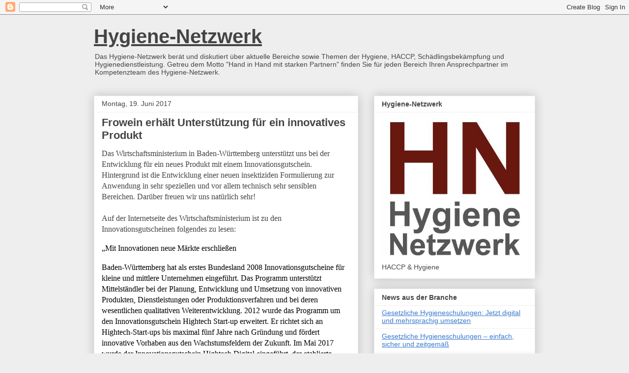

--- FILE ---
content_type: text/javascript; charset=UTF-8
request_url: http://www.hygiene-check.com/2017/06/frowein-erhalt-unterstutzung-fur-ein.html?action=getFeed&widgetId=Feed1&widgetType=Feed&responseType=js&xssi_token=AOuZoY56lJDaJCRGq9IGHhgS87KmubIr0g%3A1768438248491
body_size: 639
content:
try {
_WidgetManager._HandleControllerResult('Feed1', 'getFeed',{'status': 'ok', 'feed': {'entries': [{'title': 'Gesetzliche Hygieneschulungen: Jetzt digital und mehrsprachig umsetzen', 'link': 'https://www.hygiene-netzwerk.de/hygieneschulungen-digital-rechtssicher', 'publishedDate': '2025-04-24T08:08:57.000-07:00', 'author': 'www.hygiene-netzwerk.de'}, {'title': 'Gesetzliche Hygieneschulungen \u2013 einfach, sicher und zeitgem\xe4\xdf', 'link': 'https://www.hygiene-netzwerk.de/hygieneschulungen-gesetzliche-pflicht-digital', 'publishedDate': '2025-04-18T06:12:08.000-07:00', 'author': 'www.hygiene-netzwerk.de'}, {'title': 'Optimale Hygienekontrolle mit Biondikatoren f\xfcr Sp\xfcl- und Waschmaschinen', 'link': 'https://www.hygiene-netzwerk.de/biondikatoren-hygienekontrolle-spuelmaschinen-waschmaschinen-desinfektionskontrolle', 'publishedDate': '2024-09-03T06:00:39.000-07:00', 'author': 'www.hygiene-netzwerk.de'}, {'title': 'Infektionsschutzbelehrung-Erstbelehrung nach \xa743 - Jetzt einfach online!', 'link': 'https://www.hygiene-netzwerk.de/erstbelehrung-infektionsschutzgesetz-online-als-elearning-absolvieren', 'publishedDate': '2023-08-09T05:16:21.000-07:00', 'author': 'www.hygiene-netzwerk.de'}, {'title': 'Hygienisch transportieren mit Goliath Trans-Lining', 'link': 'https://www.hygiene-netzwerk.de/hygienisch-transportieren-mit-goliath-trans-lining', 'publishedDate': '2023-05-25T23:54:50.000-07:00', 'author': 'www.hygiene-netzwerk.de'}], 'title': 'HoReCa'}});
} catch (e) {
  if (typeof log != 'undefined') {
    log('HandleControllerResult failed: ' + e);
  }
}
